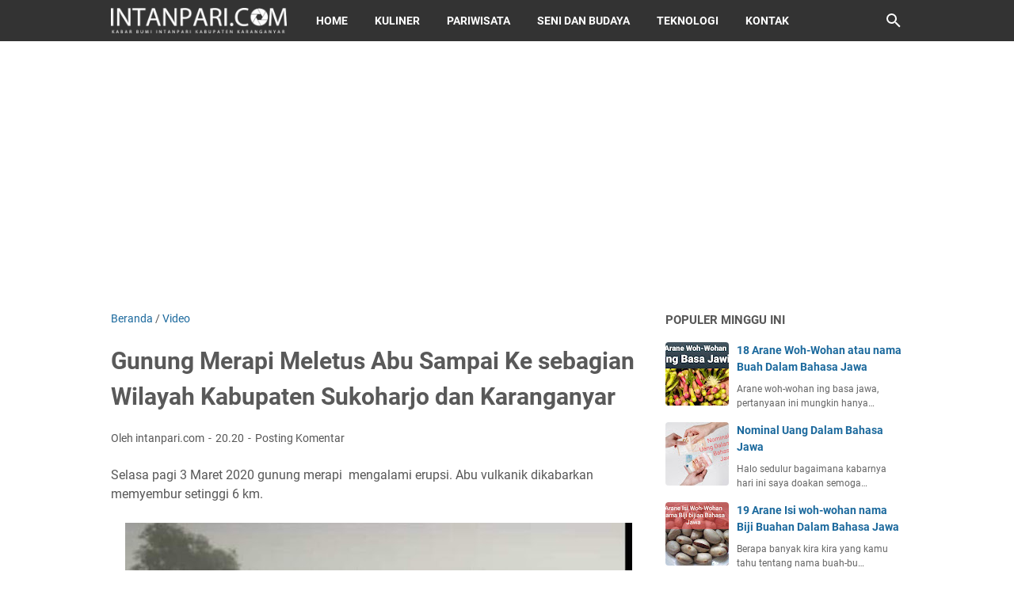

--- FILE ---
content_type: text/html; charset=utf-8
request_url: https://www.google.com/recaptcha/api2/aframe
body_size: 267
content:
<!DOCTYPE HTML><html><head><meta http-equiv="content-type" content="text/html; charset=UTF-8"></head><body><script nonce="JDHitkLiNttCbxcGTRRXiA">/** Anti-fraud and anti-abuse applications only. See google.com/recaptcha */ try{var clients={'sodar':'https://pagead2.googlesyndication.com/pagead/sodar?'};window.addEventListener("message",function(a){try{if(a.source===window.parent){var b=JSON.parse(a.data);var c=clients[b['id']];if(c){var d=document.createElement('img');d.src=c+b['params']+'&rc='+(localStorage.getItem("rc::a")?sessionStorage.getItem("rc::b"):"");window.document.body.appendChild(d);sessionStorage.setItem("rc::e",parseInt(sessionStorage.getItem("rc::e")||0)+1);localStorage.setItem("rc::h",'1763945575452');}}}catch(b){}});window.parent.postMessage("_grecaptcha_ready", "*");}catch(b){}</script></body></html>

--- FILE ---
content_type: text/javascript; charset=UTF-8
request_url: https://www.intanpari.com/feeds/posts/summary/-/Video?alt=json-in-script&callback=bacaJuga&max-results=5
body_size: 4453
content:
// API callback
bacaJuga({"version":"1.0","encoding":"UTF-8","feed":{"xmlns":"http://www.w3.org/2005/Atom","xmlns$openSearch":"http://a9.com/-/spec/opensearchrss/1.0/","xmlns$blogger":"http://schemas.google.com/blogger/2008","xmlns$georss":"http://www.georss.org/georss","xmlns$gd":"http://schemas.google.com/g/2005","xmlns$thr":"http://purl.org/syndication/thread/1.0","id":{"$t":"tag:blogger.com,1999:blog-216821023045500372"},"updated":{"$t":"2025-11-23T20:09:57.543+07:00"},"category":[{"term":"Tahukah Kamu"},{"term":"Basa jawa"},{"term":"Kuliner"},{"term":"Bahasa Jawa"},{"term":"Music"},{"term":"Seni dan Budaya"},{"term":"TIps Karir"},{"term":"Tempat Wisata"},{"term":"Kesehatan"},{"term":"Love"},{"term":"Lowongan Kerja"},{"term":"Terbaru"},{"term":"Ragam"},{"term":"Teknologi"},{"term":"Tips"},{"term":"Karanganyar"},{"term":"Tembang jawa"},{"term":"Traveling"},{"term":"Sport"},{"term":"UMKM"},{"term":"Kesenian"},{"term":"Pendidikan"},{"term":"Peristiwa"},{"term":"Gaya Hidup"},{"term":"blogger"},{"term":"Furniture"},{"term":"Lifestyle"},{"term":"Wanita"},{"term":"Seni dan Budaya Indonesia"},{"term":"mocopat"},{"term":"Business"},{"term":"Tetuwuhan"},{"term":"Video"},{"term":"Cooking Class"},{"term":"Kajian Ramadhan 1441 H"},{"term":"Berita"},{"term":"Otomotif"},{"term":"Pariwisata"},{"term":"Pictures"},{"term":"Ramadhan"},{"term":"Kuliner Pagi"},{"term":"Pengetahuan"},{"term":"Tembang dolanan"},{"term":"Beasiswa"},{"term":"Idul Fitri 1441H"},{"term":"Inspirasi"},{"term":"Karnaval"},{"term":"News"},{"term":"Relationship"},{"term":"Sepakbola Indonesia"},{"term":"Serba-Serbi"},{"term":"Unik"},{"term":"Arti Kata"},{"term":"Asuransi"},{"term":"Bahas Jawa"},{"term":"Cinta dan Keluarga"},{"term":"Formula 1"},{"term":"On The Street"},{"term":"Opini"},{"term":"Rio Haryanto"},{"term":"Sejarah"},{"term":"Smartphone"},{"term":"artikel"},{"term":"event"},{"term":"liputan"},{"term":"wayang Purwo"},{"term":"Bahasa Sunda"},{"term":"Berita Lainya"},{"term":"Binatang"},{"term":"Cerita Timnas"},{"term":"Ekonomi"},{"term":"Fashion"},{"term":"Festival"},{"term":"Film"},{"term":"Fotografi"},{"term":"Furniture Idea"},{"term":"Info Sragen"},{"term":"Jawa Tengah"},{"term":"Konser 2023"},{"term":"Kucing"},{"term":"MP3"},{"term":"Moms \u0026 Family"},{"term":"Movie"},{"term":"Pepindhan"},{"term":"Review dan Harga Makanan"},{"term":"RppMerdeka"},{"term":"Sosial media"},{"term":"Sragen"},{"term":"TeknologiAI"},{"term":"Timnas U19"},{"term":"bisnis"},{"term":"slider"},{"term":"timnas Indonesia"},{"term":"#lokerkaranganyar"},{"term":"1 Syawal 1440 H"},{"term":"2021"},{"term":"90an"},{"term":"Agenda"},{"term":"Aksara jawa"},{"term":"Anak Karanganyar"},{"term":"Asmaradhana"},{"term":"BBM"},{"term":"Badminton"},{"term":"Bahan Plastik"},{"term":"Bahasa Indonesia"},{"term":"Basa"},{"term":"Cafe"},{"term":"Denny Caknan"},{"term":"Dhandhanggula"},{"term":"Donwload Gambar"},{"term":"Durma"},{"term":"Foto kuliner"},{"term":"Game"},{"term":"Gunung Lawu"},{"term":"HUT Kabupaten Karanganyar Ke 100"},{"term":"HUT RI 78"},{"term":"Hobi"},{"term":"Human Interest"},{"term":"Info Rumah"},{"term":"Interior"},{"term":"Islami"},{"term":"Jawa Barat"},{"term":"Kecelakaan"},{"term":"Kelulusan"},{"term":"Kemuning"},{"term":"Klaten"},{"term":"Kota Intanpari"},{"term":"Kuliner Jawa"},{"term":"Laptop"},{"term":"Lomba Desain"},{"term":"Maskumambang"},{"term":"MediaSosial"},{"term":"Mie Ayam"},{"term":"Mobil"},{"term":"Mom's Family"},{"term":"Music Tradisional"},{"term":"Nama Bayi"},{"term":"Pameran"},{"term":"Pasar Tradisional"},{"term":"Paskibraka Karanganyar"},{"term":"Peluang Usaha"},{"term":"Pemilu"},{"term":"Penjual Es Teh"},{"term":"Politik"},{"term":"Profile"},{"term":"Properti"},{"term":"Puasa Syawal"},{"term":"Puisi"},{"term":"Resep Bunda Irin"},{"term":"Ringtone Lucu"},{"term":"Rio2016"},{"term":"Rumus Matematika"},{"term":"Satpam"},{"term":"Seni danse Budaya"},{"term":"Sensus Penduduk"},{"term":"Sepak Bola Indonesia"},{"term":"Sepakbola Karanganyar"},{"term":"Soal Basa Jawa Kelas 4"},{"term":"Sukoharjo"},{"term":"Tahuk"},{"term":"Tahukan Kamu"},{"term":"Tahun baru"},{"term":"Tasikmadu"},{"term":"Telaga Madirda"},{"term":"Tempat"},{"term":"Tempat Nongkrong"},{"term":"Toko"},{"term":"Toko Bunga"},{"term":"Trending Topik"},{"term":"Tulisan"},{"term":"UMK"},{"term":"Upacara 17an Kabupaten Karanganyar"},{"term":"Viral"},{"term":"Wayang Kulit"},{"term":"Yogyakarta"},{"term":"Youtube"},{"term":"hunting Foto"},{"term":"international"},{"term":"kinanthi"},{"term":"megatruh"},{"term":"mijil"},{"term":"nyetreet"}],"title":{"type":"text","$t":"Intanpari.com"},"subtitle":{"type":"html","$t":"Media online yang menyajikan konten inspiratif dari seni dan budaya jawa, tembang jawa, mocopat, Pendidikan,kuliner, wisata , teknologi dan Umkm untuk semua kalangan  "},"link":[{"rel":"http://schemas.google.com/g/2005#feed","type":"application/atom+xml","href":"https:\/\/www.intanpari.com\/feeds\/posts\/summary"},{"rel":"self","type":"application/atom+xml","href":"https:\/\/www.blogger.com\/feeds\/216821023045500372\/posts\/summary\/-\/Video?alt=json-in-script\u0026max-results=5"},{"rel":"alternate","type":"text/html","href":"https:\/\/www.intanpari.com\/search\/label\/Video"},{"rel":"hub","href":"http://pubsubhubbub.appspot.com/"},{"rel":"next","type":"application/atom+xml","href":"https:\/\/www.blogger.com\/feeds\/216821023045500372\/posts\/summary\/-\/Video\/-\/Video?alt=json-in-script\u0026start-index=6\u0026max-results=5"}],"author":[{"name":{"$t":"Unknown"},"email":{"$t":"noreply@blogger.com"},"gd$image":{"rel":"http://schemas.google.com/g/2005#thumbnail","width":"16","height":"16","src":"https:\/\/img1.blogblog.com\/img\/b16-rounded.gif"}}],"generator":{"version":"7.00","uri":"http://www.blogger.com","$t":"Blogger"},"openSearch$totalResults":{"$t":"8"},"openSearch$startIndex":{"$t":"1"},"openSearch$itemsPerPage":{"$t":"5"},"entry":[{"id":{"$t":"tag:blogger.com,1999:blog-216821023045500372.post-2680827918915494835"},"published":{"$t":"2020-03-03T20:20:00.001+07:00"},"updated":{"$t":"2020-03-03T20:21:18.479+07:00"},"category":[{"scheme":"http://www.blogger.com/atom/ns#","term":"Video"}],"title":{"type":"text","$t":"Gunung Merapi Meletus Abu Sampai Ke sebagian Wilayah Kabupaten Sukoharjo dan Karanganyar"},"summary":{"type":"text","$t":"Selasa pagi 3 Maret 2020 gunung merapi\u0026nbsp; mengalami erupsi. Abu vulkanik dikabarkan memyembur setinggi 6 km.\n\n\n\n\nBukan hanya media-media di Indonesia saja yang memberitakan erupsi gunung merapi, sejumlah media asing pun juga ikit memberitakan erupsi gunung merapi.\n\nDitengah sulitnya mencari masker atau membelinya masyarakat di sekitar dampak erupsi gununh merapi seperti di sekitar kabupaten "},"link":[{"rel":"replies","type":"application/atom+xml","href":"https:\/\/www.intanpari.com\/feeds\/2680827918915494835\/comments\/default","title":"Posting Komentar"},{"rel":"replies","type":"text/html","href":"https:\/\/www.intanpari.com\/2020\/03\/gunung-merapi-meletus-abu-sampai-je.html#comment-form","title":"0 Komentar"},{"rel":"edit","type":"application/atom+xml","href":"https:\/\/www.blogger.com\/feeds\/216821023045500372\/posts\/default\/2680827918915494835"},{"rel":"self","type":"application/atom+xml","href":"https:\/\/www.blogger.com\/feeds\/216821023045500372\/posts\/default\/2680827918915494835"},{"rel":"alternate","type":"text/html","href":"https:\/\/www.intanpari.com\/2020\/03\/gunung-merapi-meletus-abu-sampai-je.html","title":"Gunung Merapi Meletus Abu Sampai Ke sebagian Wilayah Kabupaten Sukoharjo dan Karanganyar"}],"author":[{"name":{"$t":"Unknown"},"email":{"$t":"noreply@blogger.com"},"gd$image":{"rel":"http://schemas.google.com/g/2005#thumbnail","width":"16","height":"16","src":"https:\/\/img1.blogblog.com\/img\/b16-rounded.gif"}}],"media$thumbnail":{"xmlns$media":"http://search.yahoo.com/mrss/","url":"https:\/\/blogger.googleusercontent.com\/img\/b\/R29vZ2xl\/AVvXsEiWEnBs1FwX1RbkFlAvzsPaphbS3WfC3LNz5hi4MGGLiehW0H5LApoiG-5h8K_E7FEbdPwh1osp4WgYEJcx4UZjGiSah3rvpl5J1voCiRW3oI7iNNmxBoiKH-rY5CxpJDXY_09DVj5K95oV\/s72-c\/20200303_201758.jpg","height":"72","width":"72"},"thr$total":{"$t":"0"}},{"id":{"$t":"tag:blogger.com,1999:blog-216821023045500372.post-1398880199735666639"},"published":{"$t":"2020-03-01T18:43:00.003+07:00"},"updated":{"$t":"2020-03-01T18:43:33.161+07:00"},"category":[{"scheme":"http://www.blogger.com/atom/ns#","term":"Video"}],"title":{"type":"text","$t":"Pemilik Kaget Ada Ular Didalam body motor maticnya"},"summary":{"type":"text","$t":"Video viral beberapa hari terakhir ini banysk ditemukan ular yang masuk jedalam rumah, sekolah dibawah karpet masjid dll sebagainya.\n\nHal ini membuat banyak oramg harus benar- benar waspada dengan fenomena munculnya banyak ular.\n\n\n\n\nSaya sendiri sempat melihat demgan mata kepala saya sendiri sepeda motor teman daya yang dua hari duprkiran menjadi sarang motor dan keluar ular di sela sela lampu "},"link":[{"rel":"replies","type":"application/atom+xml","href":"https:\/\/www.intanpari.com\/feeds\/1398880199735666639\/comments\/default","title":"Posting Komentar"},{"rel":"replies","type":"text/html","href":"https:\/\/www.intanpari.com\/2020\/03\/pemilik-kaget-ada-ular-didalam-body.html#comment-form","title":"0 Komentar"},{"rel":"edit","type":"application/atom+xml","href":"https:\/\/www.blogger.com\/feeds\/216821023045500372\/posts\/default\/1398880199735666639"},{"rel":"self","type":"application/atom+xml","href":"https:\/\/www.blogger.com\/feeds\/216821023045500372\/posts\/default\/1398880199735666639"},{"rel":"alternate","type":"text/html","href":"https:\/\/www.intanpari.com\/2020\/03\/pemilik-kaget-ada-ular-didalam-body.html","title":"Pemilik Kaget Ada Ular Didalam body motor maticnya"}],"author":[{"name":{"$t":"Unknown"},"email":{"$t":"noreply@blogger.com"},"gd$image":{"rel":"http://schemas.google.com/g/2005#thumbnail","width":"16","height":"16","src":"https:\/\/img1.blogblog.com\/img\/b16-rounded.gif"}}],"media$thumbnail":{"xmlns$media":"http://search.yahoo.com/mrss/","url":"https:\/\/blogger.googleusercontent.com\/img\/b\/R29vZ2xl\/AVvXsEjwB7geDz8FUNxbfdnmWbBMcBtuvajyFG-HKcpvlJj2H2kqUvUAPhOaYND-q2t9QTu9hB6wv_zFYAYnETeu8em6SdTJn-BoShTGUkuydFiwEe0_N3IeCThzA8IeQQBz7Venx9kdUK8sGZK1\/s72-c\/20200301_184159.jpg","height":"72","width":"72"},"thr$total":{"$t":"0"}},{"id":{"$t":"tag:blogger.com,1999:blog-216821023045500372.post-7201531173067999705"},"published":{"$t":"2019-12-22T19:27:00.000+07:00"},"updated":{"$t":"2019-12-22T19:27:14.721+07:00"},"category":[{"scheme":"http://www.blogger.com/atom/ns#","term":"Video"}],"title":{"type":"text","$t":"Bagaimana Jadinya Kalau TNI  Lagi Latihan, Tanpa Sengaja Lewat Depan Rumah Orang Punya Hajat"},"summary":{"type":"text","$t":"Selalu bangga karena kita mempunyai\u0026nbsp; Angkatan Bersenjata yang disegani banyak negara didunia karena Indonesia termasuk negara yang mempunyai kekuatan terbaik di dunia.\n\n\n\nRakyat Indonesia selalu bangga sekali mengapresiasi TNI sebagai benteng pertahanan Indonesia. Seperti slogan TNI melekat di hati rakyat yang tergambar dalam video ini.\n\n\n\n\nKejadian terjadi saat tni latihan, tanpa sengaja "},"link":[{"rel":"replies","type":"application/atom+xml","href":"https:\/\/www.intanpari.com\/feeds\/7201531173067999705\/comments\/default","title":"Posting Komentar"},{"rel":"replies","type":"text/html","href":"https:\/\/www.intanpari.com\/2019\/12\/bagaimana-jadinya-kalau-tni-lagi.html#comment-form","title":"0 Komentar"},{"rel":"edit","type":"application/atom+xml","href":"https:\/\/www.blogger.com\/feeds\/216821023045500372\/posts\/default\/7201531173067999705"},{"rel":"self","type":"application/atom+xml","href":"https:\/\/www.blogger.com\/feeds\/216821023045500372\/posts\/default\/7201531173067999705"},{"rel":"alternate","type":"text/html","href":"https:\/\/www.intanpari.com\/2019\/12\/bagaimana-jadinya-kalau-tni-lagi.html","title":"Bagaimana Jadinya Kalau TNI  Lagi Latihan, Tanpa Sengaja Lewat Depan Rumah Orang Punya Hajat"}],"author":[{"name":{"$t":"Unknown"},"email":{"$t":"noreply@blogger.com"},"gd$image":{"rel":"http://schemas.google.com/g/2005#thumbnail","width":"16","height":"16","src":"https:\/\/img1.blogblog.com\/img\/b16-rounded.gif"}}],"media$thumbnail":{"xmlns$media":"http://search.yahoo.com/mrss/","url":"https:\/\/blogger.googleusercontent.com\/img\/b\/R29vZ2xl\/AVvXsEikSffPEFMov7QHNU3sZzaiGfNdpLoLVKgIgi3b_LgAlcVwWNdUL_NhwmfpR2LC59KTDWGy6uSRdKLSHJQSXlYS0vNmlL-EHejhI9vN38jj8lZlT9Iu2ljMiFqMgJhW9rSEG_su1wOmzfKx\/s72-c\/Screenshot_2019-12-22-19-24-22.jpg","height":"72","width":"72"},"thr$total":{"$t":"0"}},{"id":{"$t":"tag:blogger.com,1999:blog-216821023045500372.post-577941077544314376"},"published":{"$t":"2019-12-04T20:19:00.002+07:00"},"updated":{"$t":"2019-12-04T20:19:47.007+07:00"},"category":[{"scheme":"http://www.blogger.com/atom/ns#","term":"Peristiwa"},{"scheme":"http://www.blogger.com/atom/ns#","term":"Video"}],"title":{"type":"text","$t":"Ngeri Detik Detik Angin Badai Di Taman Pancasila Kabupaten Karanganyar"},"summary":{"type":"text","$t":"Rabu 4 Desember 2019 menjelang sore hujan disertai angin besar terjadi di sekitar kabupaten Karanganyar kota dan di sekitar Kecamatan Jaten Kabupaten Karanganyar.\n\n\n\n\nDampak dari angin besar ini terekam dalam video yang beredar di media sosial , beberapa pohon tumbang warung warung makan dan tempat jualan di sekitar taman pancasila Karanganyar tercecer. Dan tenda tenda pun sampai terbalik. Bahkan"},"link":[{"rel":"replies","type":"application/atom+xml","href":"https:\/\/www.intanpari.com\/feeds\/577941077544314376\/comments\/default","title":"Posting Komentar"},{"rel":"replies","type":"text/html","href":"https:\/\/www.intanpari.com\/2019\/12\/ngeri-detik-detik-angin-badai-di-taman.html#comment-form","title":"0 Komentar"},{"rel":"edit","type":"application/atom+xml","href":"https:\/\/www.blogger.com\/feeds\/216821023045500372\/posts\/default\/577941077544314376"},{"rel":"self","type":"application/atom+xml","href":"https:\/\/www.blogger.com\/feeds\/216821023045500372\/posts\/default\/577941077544314376"},{"rel":"alternate","type":"text/html","href":"https:\/\/www.intanpari.com\/2019\/12\/ngeri-detik-detik-angin-badai-di-taman.html","title":"Ngeri Detik Detik Angin Badai Di Taman Pancasila Kabupaten Karanganyar"}],"author":[{"name":{"$t":"Unknown"},"email":{"$t":"noreply@blogger.com"},"gd$image":{"rel":"http://schemas.google.com/g/2005#thumbnail","width":"16","height":"16","src":"https:\/\/img1.blogblog.com\/img\/b16-rounded.gif"}}],"media$thumbnail":{"xmlns$media":"http://search.yahoo.com/mrss/","url":"https:\/\/blogger.googleusercontent.com\/img\/b\/R29vZ2xl\/AVvXsEh21IrbffLxj8IroSjE4oDQmTdOBGx_L2YcmTp_h8qc0o_jDhT82PNyHtGE53GW8obkE5aQi5vU-1d5g9s40tjUyxNMnoZ_Pu5dtV_9CmBYQQOwLLka9eoM7R_oow77rAgwEWPh51dtKAMO\/s72-c\/Screenshot_2019-12-04-20-07-09_1.jpg","height":"72","width":"72"},"thr$total":{"$t":"0"}},{"id":{"$t":"tag:blogger.com,1999:blog-216821023045500372.post-647827915909249769"},"published":{"$t":"2019-12-03T21:28:00.006+07:00"},"updated":{"$t":"2019-12-03T21:28:37.688+07:00"},"category":[{"scheme":"http://www.blogger.com/atom/ns#","term":"Video"}],"title":{"type":"text","$t":"Kepergok Buang Tinja di Sawah Pembuang Hampir di Kelewang Pemilik Sawah"},"summary":{"type":"text","$t":"Kejadian yang viral beberapa hari ini di sekitar Solo Raya salah satunya adalah beredar video seorang petani di Baki Kabupaten Sukoharjo marah marah terhadap pengendara mobil pick up di pinggir sawah di daerah Balai Padi Baki Sukoharjo dengan membawa arit\/kelewang ditangan\n\n\n\n\nUsut punya usut ternyata sang petani geram dengan kelakuan para pengendara mobil yang membawa isi saptic tank ini. "},"link":[{"rel":"replies","type":"application/atom+xml","href":"https:\/\/www.intanpari.com\/feeds\/647827915909249769\/comments\/default","title":"Posting Komentar"},{"rel":"replies","type":"text/html","href":"https:\/\/www.intanpari.com\/2019\/12\/kepergok-buang-tinja-di-sawah-pembuang.html#comment-form","title":"0 Komentar"},{"rel":"edit","type":"application/atom+xml","href":"https:\/\/www.blogger.com\/feeds\/216821023045500372\/posts\/default\/647827915909249769"},{"rel":"self","type":"application/atom+xml","href":"https:\/\/www.blogger.com\/feeds\/216821023045500372\/posts\/default\/647827915909249769"},{"rel":"alternate","type":"text/html","href":"https:\/\/www.intanpari.com\/2019\/12\/kepergok-buang-tinja-di-sawah-pembuang.html","title":"Kepergok Buang Tinja di Sawah Pembuang Hampir di Kelewang Pemilik Sawah"}],"author":[{"name":{"$t":"Unknown"},"email":{"$t":"noreply@blogger.com"},"gd$image":{"rel":"http://schemas.google.com/g/2005#thumbnail","width":"16","height":"16","src":"https:\/\/img1.blogblog.com\/img\/b16-rounded.gif"}}],"media$thumbnail":{"xmlns$media":"http://search.yahoo.com/mrss/","url":"https:\/\/blogger.googleusercontent.com\/img\/b\/R29vZ2xl\/AVvXsEiy-7pHFc6DufyEWqOntIdEiCi7yeE8Rj-QmPdm8BaSUGrmpc-rrJ0Z9JY0KY-Rbr9uocTHdltgyjBRn7aFGTxKzMXI_CZ2AGzUR9oK-7wfuAh7w6BK1OF8PGt3OXukxtLt67_XvmRsGHwr\/s72-c\/Screenshot_2019-12-03-21-17-52_1.jpg","height":"72","width":"72"},"thr$total":{"$t":"0"}}]}});

--- FILE ---
content_type: text/javascript; charset=UTF-8
request_url: https://www.intanpari.com/feeds/posts/summary/?max-results=10&alt=json-in-script&callback=artikelterbaru
body_size: 6807
content:
// API callback
artikelterbaru({"version":"1.0","encoding":"UTF-8","feed":{"xmlns":"http://www.w3.org/2005/Atom","xmlns$openSearch":"http://a9.com/-/spec/opensearchrss/1.0/","xmlns$blogger":"http://schemas.google.com/blogger/2008","xmlns$georss":"http://www.georss.org/georss","xmlns$gd":"http://schemas.google.com/g/2005","xmlns$thr":"http://purl.org/syndication/thread/1.0","id":{"$t":"tag:blogger.com,1999:blog-216821023045500372"},"updated":{"$t":"2025-11-23T20:09:57.543+07:00"},"category":[{"term":"Tahukah Kamu"},{"term":"Basa jawa"},{"term":"Kuliner"},{"term":"Bahasa Jawa"},{"term":"Music"},{"term":"Seni dan Budaya"},{"term":"TIps Karir"},{"term":"Tempat Wisata"},{"term":"Kesehatan"},{"term":"Love"},{"term":"Lowongan Kerja"},{"term":"Terbaru"},{"term":"Ragam"},{"term":"Teknologi"},{"term":"Tips"},{"term":"Karanganyar"},{"term":"Tembang jawa"},{"term":"Traveling"},{"term":"Sport"},{"term":"UMKM"},{"term":"Kesenian"},{"term":"Pendidikan"},{"term":"Peristiwa"},{"term":"Gaya Hidup"},{"term":"blogger"},{"term":"Furniture"},{"term":"Lifestyle"},{"term":"Wanita"},{"term":"Seni dan Budaya Indonesia"},{"term":"mocopat"},{"term":"Business"},{"term":"Tetuwuhan"},{"term":"Video"},{"term":"Cooking Class"},{"term":"Kajian Ramadhan 1441 H"},{"term":"Berita"},{"term":"Otomotif"},{"term":"Pariwisata"},{"term":"Pictures"},{"term":"Ramadhan"},{"term":"Kuliner Pagi"},{"term":"Pengetahuan"},{"term":"Tembang dolanan"},{"term":"Beasiswa"},{"term":"Idul Fitri 1441H"},{"term":"Inspirasi"},{"term":"Karnaval"},{"term":"News"},{"term":"Relationship"},{"term":"Sepakbola Indonesia"},{"term":"Serba-Serbi"},{"term":"Unik"},{"term":"Arti Kata"},{"term":"Asuransi"},{"term":"Bahas Jawa"},{"term":"Cinta dan Keluarga"},{"term":"Formula 1"},{"term":"On The Street"},{"term":"Opini"},{"term":"Rio Haryanto"},{"term":"Sejarah"},{"term":"Smartphone"},{"term":"artikel"},{"term":"event"},{"term":"liputan"},{"term":"wayang Purwo"},{"term":"Bahasa Sunda"},{"term":"Berita Lainya"},{"term":"Binatang"},{"term":"Cerita Timnas"},{"term":"Ekonomi"},{"term":"Fashion"},{"term":"Festival"},{"term":"Film"},{"term":"Fotografi"},{"term":"Furniture Idea"},{"term":"Info Sragen"},{"term":"Jawa Tengah"},{"term":"Konser 2023"},{"term":"Kucing"},{"term":"MP3"},{"term":"Moms \u0026 Family"},{"term":"Movie"},{"term":"Pepindhan"},{"term":"Review dan Harga Makanan"},{"term":"RppMerdeka"},{"term":"Sosial media"},{"term":"Sragen"},{"term":"TeknologiAI"},{"term":"Timnas U19"},{"term":"bisnis"},{"term":"slider"},{"term":"timnas Indonesia"},{"term":"#lokerkaranganyar"},{"term":"1 Syawal 1440 H"},{"term":"2021"},{"term":"90an"},{"term":"Agenda"},{"term":"Aksara jawa"},{"term":"Anak Karanganyar"},{"term":"Asmaradhana"},{"term":"BBM"},{"term":"Badminton"},{"term":"Bahan Plastik"},{"term":"Bahasa Indonesia"},{"term":"Basa"},{"term":"Cafe"},{"term":"Denny Caknan"},{"term":"Dhandhanggula"},{"term":"Donwload Gambar"},{"term":"Durma"},{"term":"Foto kuliner"},{"term":"Game"},{"term":"Gunung Lawu"},{"term":"HUT Kabupaten Karanganyar Ke 100"},{"term":"HUT RI 78"},{"term":"Hobi"},{"term":"Human Interest"},{"term":"Info Rumah"},{"term":"Interior"},{"term":"Islami"},{"term":"Jawa Barat"},{"term":"Kecelakaan"},{"term":"Kelulusan"},{"term":"Kemuning"},{"term":"Klaten"},{"term":"Kota Intanpari"},{"term":"Kuliner Jawa"},{"term":"Laptop"},{"term":"Lomba Desain"},{"term":"Maskumambang"},{"term":"MediaSosial"},{"term":"Mie Ayam"},{"term":"Mobil"},{"term":"Mom's Family"},{"term":"Music Tradisional"},{"term":"Nama Bayi"},{"term":"Pameran"},{"term":"Pasar Tradisional"},{"term":"Paskibraka Karanganyar"},{"term":"Peluang Usaha"},{"term":"Pemilu"},{"term":"Penjual Es Teh"},{"term":"Politik"},{"term":"Profile"},{"term":"Properti"},{"term":"Puasa Syawal"},{"term":"Puisi"},{"term":"Resep Bunda Irin"},{"term":"Ringtone Lucu"},{"term":"Rio2016"},{"term":"Rumus Matematika"},{"term":"Satpam"},{"term":"Seni danse Budaya"},{"term":"Sensus Penduduk"},{"term":"Sepak Bola Indonesia"},{"term":"Sepakbola Karanganyar"},{"term":"Soal Basa Jawa Kelas 4"},{"term":"Sukoharjo"},{"term":"Tahuk"},{"term":"Tahukan Kamu"},{"term":"Tahun baru"},{"term":"Tasikmadu"},{"term":"Telaga Madirda"},{"term":"Tempat"},{"term":"Tempat Nongkrong"},{"term":"Toko"},{"term":"Toko Bunga"},{"term":"Trending Topik"},{"term":"Tulisan"},{"term":"UMK"},{"term":"Upacara 17an Kabupaten Karanganyar"},{"term":"Viral"},{"term":"Wayang Kulit"},{"term":"Yogyakarta"},{"term":"Youtube"},{"term":"hunting Foto"},{"term":"international"},{"term":"kinanthi"},{"term":"megatruh"},{"term":"mijil"},{"term":"nyetreet"}],"title":{"type":"text","$t":"Intanpari.com"},"subtitle":{"type":"html","$t":"Media online yang menyajikan konten inspiratif dari seni dan budaya jawa, tembang jawa, mocopat, Pendidikan,kuliner, wisata , teknologi dan Umkm untuk semua kalangan  "},"link":[{"rel":"http://schemas.google.com/g/2005#feed","type":"application/atom+xml","href":"https:\/\/www.intanpari.com\/feeds\/posts\/summary"},{"rel":"self","type":"application/atom+xml","href":"https:\/\/www.blogger.com\/feeds\/216821023045500372\/posts\/summary?alt=json-in-script\u0026max-results=10"},{"rel":"alternate","type":"text/html","href":"https:\/\/www.intanpari.com\/"},{"rel":"hub","href":"http://pubsubhubbub.appspot.com/"},{"rel":"next","type":"application/atom+xml","href":"https:\/\/www.blogger.com\/feeds\/216821023045500372\/posts\/summary?alt=json-in-script\u0026start-index=11\u0026max-results=10"}],"author":[{"name":{"$t":"Unknown"},"email":{"$t":"noreply@blogger.com"},"gd$image":{"rel":"http://schemas.google.com/g/2005#thumbnail","width":"16","height":"16","src":"https:\/\/img1.blogblog.com\/img\/b16-rounded.gif"}}],"generator":{"version":"7.00","uri":"http://www.blogger.com","$t":"Blogger"},"openSearch$totalResults":{"$t":"935"},"openSearch$startIndex":{"$t":"1"},"openSearch$itemsPerPage":{"$t":"10"},"entry":[{"id":{"$t":"tag:blogger.com,1999:blog-216821023045500372.post-1516620188326090768"},"published":{"$t":"2025-11-23T20:09:00.001+07:00"},"updated":{"$t":"2025-11-23T20:09:57.265+07:00"},"category":[{"scheme":"http://www.blogger.com/atom/ns#","term":"Lowongan Kerja"}],"title":{"type":"text","$t":"lowongan Kabid Produksi di PT Sakti Pangan Perkasa di Jaten Kabupaten Karanganyar "},"summary":{"type":"text","$t":"\n\n  PT Sakti Pangan Perkasa, perusahaan manufaktur pangan yang berlokasi di Jaten, Karanganyar, membuka kesempatan bagi profesional berpengalaman untuk bergabung sebagai Kepala Bidang Produksi (Kabid Produksi). Posisi ini memiliki peran penting dalam memastikan proses produksi berjalan efektif, efisien, dan memenuhi standar kualitas perusahaan.\n\n  Kualifikasi Kandidat\n  \n    Laki-laki\n    Usia 24"},"link":[{"rel":"replies","type":"application/atom+xml","href":"https:\/\/www.intanpari.com\/feeds\/1516620188326090768\/comments\/default","title":"Posting Komentar"},{"rel":"replies","type":"text/html","href":"https:\/\/www.intanpari.com\/2025\/11\/lowongan-kabid-produksi-di-pt-sakti.html#comment-form","title":"0 Komentar"},{"rel":"edit","type":"application/atom+xml","href":"https:\/\/www.blogger.com\/feeds\/216821023045500372\/posts\/default\/1516620188326090768"},{"rel":"self","type":"application/atom+xml","href":"https:\/\/www.blogger.com\/feeds\/216821023045500372\/posts\/default\/1516620188326090768"},{"rel":"alternate","type":"text/html","href":"https:\/\/www.intanpari.com\/2025\/11\/lowongan-kabid-produksi-di-pt-sakti.html","title":"lowongan Kabid Produksi di PT Sakti Pangan Perkasa di Jaten Kabupaten Karanganyar "}],"author":[{"name":{"$t":"Unknown"},"email":{"$t":"noreply@blogger.com"},"gd$image":{"rel":"http://schemas.google.com/g/2005#thumbnail","width":"16","height":"16","src":"https:\/\/img1.blogblog.com\/img\/b16-rounded.gif"}}],"media$thumbnail":{"xmlns$media":"http://search.yahoo.com/mrss/","url":"https:\/\/blogger.googleusercontent.com\/img\/b\/R29vZ2xl\/AVvXsEhyp-Jgiz0XFPijKWCRNT6raH37dO1-kFLUtQe7fe5e-5St8ajHOeHWMuX1HWKyooYNsL9FUzuFZolWxwDd8bY2rt3_tmVylqqr0IjICsHDNtFel_A45_f5RdIzfQ7BmYOXh3x_TzBhV_-uIu50n1oW08UtvfnPiD1tfF1ED-Binv_zqOQr_HIXHmVQmn3x\/s72-c\/sakti%20pangan%20perkasa.JPG","height":"72","width":"72"},"thr$total":{"$t":"0"}},{"id":{"$t":"tag:blogger.com,1999:blog-216821023045500372.post-8026388976303314590"},"published":{"$t":"2025-11-23T20:01:00.000+07:00"},"updated":{"$t":"2025-11-23T20:01:04.106+07:00"},"category":[{"scheme":"http://www.blogger.com/atom/ns#","term":"Lowongan Kerja"}],"title":{"type":"text","$t":"Lowongan Kerja Grandis Group - Colomadu, Karanganyar"},"summary":{"type":"text","$t":"\u003C!-- Lowongan Kerja Grandis Group - Colomadu, Karanganyar --\u003E\n\n  Grandis Group di Colomadu, Kabupaten Karanganyar membuka beberapa posisi untuk bergabung bersama tim yang dinamis dan ramah anak muda. Jika Anda mencari lingkungan kerja yang mendukung pengembangan kemampuan di bidang F\u0026B, retail, dan kreativitas, cek informasi lengkap lowongan berikut — mungkin salah satunya cocok untuk Anda.\n\n  "},"link":[{"rel":"replies","type":"application/atom+xml","href":"https:\/\/www.intanpari.com\/feeds\/8026388976303314590\/comments\/default","title":"Posting Komentar"},{"rel":"replies","type":"text/html","href":"https:\/\/www.intanpari.com\/2025\/11\/lowongan-kerja-grandis-group-colomadu.html#comment-form","title":"0 Komentar"},{"rel":"edit","type":"application/atom+xml","href":"https:\/\/www.blogger.com\/feeds\/216821023045500372\/posts\/default\/8026388976303314590"},{"rel":"self","type":"application/atom+xml","href":"https:\/\/www.blogger.com\/feeds\/216821023045500372\/posts\/default\/8026388976303314590"},{"rel":"alternate","type":"text/html","href":"https:\/\/www.intanpari.com\/2025\/11\/lowongan-kerja-grandis-group-colomadu.html","title":"Lowongan Kerja Grandis Group - Colomadu, Karanganyar"}],"author":[{"name":{"$t":"Unknown"},"email":{"$t":"noreply@blogger.com"},"gd$image":{"rel":"http://schemas.google.com/g/2005#thumbnail","width":"16","height":"16","src":"https:\/\/img1.blogblog.com\/img\/b16-rounded.gif"}}],"media$thumbnail":{"xmlns$media":"http://search.yahoo.com/mrss/","url":"https:\/\/blogger.googleusercontent.com\/img\/b\/R29vZ2xl\/AVvXsEjkXeou7y2ydL3IunBVANraYszvYiWHNAFfh894PatrRYiaIqvuQLZMwpY78MeowySxPxMJj4DOhM_UE1RYg6b5HSQNNYOZ-JUEWwPnqk84avgU9S5MGVca3OQYSJRkRxmhTrlQflRNpK8F4Obb18li972kfT_Cl-HcSRsPImEiuvXbB4hvB1jw7urBEEzG\/s72-c\/teakyara%20grandis.JPG","height":"72","width":"72"},"thr$total":{"$t":"0"}},{"id":{"$t":"tag:blogger.com,1999:blog-216821023045500372.post-820051362737458561"},"published":{"$t":"2025-11-23T19:30:00.000+07:00"},"updated":{"$t":"2025-11-23T19:30:00.120+07:00"},"category":[{"scheme":"http://www.blogger.com/atom/ns#","term":"Pariwisata"}],"title":{"type":"text","$t":"10 Tempat Wisata Favorit di Karanganyar 2025 Paling Hits \u0026 Wajib Dikunjungi"},"summary":{"type":"text","$t":"\u003C!-- ARTIKEL BLOGSPOT: 10 Tempat Wisata Favorit di Karanganyar 2025 --\u003E\n\n\n10 Tempat Wisata Favorit di Karanganyar 2025\n\n\nKaranganyar terus berkembang menjadi salah satu destinasi wisata paling diminati di Jawa Tengah. Keindahan alam pegunungan, udara sejuk, serta ragam wisata keluarga menjadikan daerah ini selalu ramai oleh wisatawan lokal maupun mancanegara. Pada tahun 2025, berbagai objek "},"link":[{"rel":"replies","type":"application/atom+xml","href":"https:\/\/www.intanpari.com\/feeds\/820051362737458561\/comments\/default","title":"Posting Komentar"},{"rel":"replies","type":"text/html","href":"https:\/\/www.intanpari.com\/2025\/11\/10-tempat-wisata-favorit-di-karanganyar.html#comment-form","title":"0 Komentar"},{"rel":"edit","type":"application/atom+xml","href":"https:\/\/www.blogger.com\/feeds\/216821023045500372\/posts\/default\/820051362737458561"},{"rel":"self","type":"application/atom+xml","href":"https:\/\/www.blogger.com\/feeds\/216821023045500372\/posts\/default\/820051362737458561"},{"rel":"alternate","type":"text/html","href":"https:\/\/www.intanpari.com\/2025\/11\/10-tempat-wisata-favorit-di-karanganyar.html","title":"10 Tempat Wisata Favorit di Karanganyar 2025 Paling Hits \u0026 Wajib Dikunjungi"}],"author":[{"name":{"$t":"Unknown"},"email":{"$t":"noreply@blogger.com"},"gd$image":{"rel":"http://schemas.google.com/g/2005#thumbnail","width":"16","height":"16","src":"https:\/\/img1.blogblog.com\/img\/b16-rounded.gif"}}],"media$thumbnail":{"xmlns$media":"http://search.yahoo.com/mrss/","url":"https:\/\/blogger.googleusercontent.com\/img\/b\/R29vZ2xl\/AVvXsEi-uw9nuKxEd-p_0L9ZPs5r_wLzPsN3IY5sqPrseYEhtOjD2U7QiNKZ6ZbW-yzeXkNthDTMZlji-2jD0UlNbKUhDiX23ScQojlatiS8uAY0thhDgV9e5A2pqTyaF-QosJza9x1mgJ-oI1RqVIWIvkJva5u4TkOTeouqI-UTVpF0oDLdA1xsynsOTQswu4gk\/s72-c\/kebun%20teh.jpg","height":"72","width":"72"},"thr$total":{"$t":"0"}},{"id":{"$t":"tag:blogger.com,1999:blog-216821023045500372.post-8251622943867715149"},"published":{"$t":"2025-11-22T12:41:00.001+07:00"},"updated":{"$t":"2025-11-22T12:41:00.111+07:00"},"category":[{"scheme":"http://www.blogger.com/atom/ns#","term":"UMKM"}],"title":{"type":"text","$t":"Potensi Investasi Ekonomi Kreatif \u0026 UMKM Karanganyar: Kesempatan Emas bagi Investor Lokal dan Global"},"summary":{"type":"text","$t":"\n\nKaranganyar merupakan salah satu daerah dengan pertumbuhan ekonomi paling dinamis di Jawa Tengah. Berada pada jalur strategis Solo–Tawangmangu dan dekat dengan pusat industri Surakarta, wilayah ini memiliki kekuatan besar pada sektor ekonomi kreatif dan UMKM. Keberagaman komoditas, ketersediaan tenaga kerja terampil, serta dukungan pemerintah daerah menjadikan Karanganyar sebagai lokasi ideal "},"link":[{"rel":"replies","type":"application/atom+xml","href":"https:\/\/www.intanpari.com\/feeds\/8251622943867715149\/comments\/default","title":"Posting Komentar"},{"rel":"replies","type":"text/html","href":"https:\/\/www.intanpari.com\/2025\/11\/potensi-investasi-ekonomi-kreatif-umkm.html#comment-form","title":"0 Komentar"},{"rel":"edit","type":"application/atom+xml","href":"https:\/\/www.blogger.com\/feeds\/216821023045500372\/posts\/default\/8251622943867715149"},{"rel":"self","type":"application/atom+xml","href":"https:\/\/www.blogger.com\/feeds\/216821023045500372\/posts\/default\/8251622943867715149"},{"rel":"alternate","type":"text/html","href":"https:\/\/www.intanpari.com\/2025\/11\/potensi-investasi-ekonomi-kreatif-umkm.html","title":"Potensi Investasi Ekonomi Kreatif \u0026 UMKM Karanganyar: Kesempatan Emas bagi Investor Lokal dan Global"}],"author":[{"name":{"$t":"Unknown"},"email":{"$t":"noreply@blogger.com"},"gd$image":{"rel":"http://schemas.google.com/g/2005#thumbnail","width":"16","height":"16","src":"https:\/\/img1.blogblog.com\/img\/b16-rounded.gif"}}],"media$thumbnail":{"xmlns$media":"http://search.yahoo.com/mrss/","url":"https:\/\/blogger.googleusercontent.com\/img\/b\/R29vZ2xl\/AVvXsEgR4nPTqP5FEyrPDOjLWXkNQ0n1UYhnUtl9KpdpdRCFqga_NvXZRkj37ljziV2e-O3kwuJt05UpqW_wqYt34t3EEgKONV-wiCfBs2ThW8s2scpOeDeWFeo89KkvyU3A7nl7qEiujpBbuv4UTZDLssvRcMx2rqhkY4LgRQ7QrBFJv2UJSg6xUZbdvW6dYBMl\/s72-c\/Perajin%20kayu.jpg","height":"72","width":"72"},"thr$total":{"$t":"0"}},{"id":{"$t":"tag:blogger.com,1999:blog-216821023045500372.post-2049906097231261746"},"published":{"$t":"2025-11-21T12:30:00.003+07:00"},"updated":{"$t":"2025-11-21T12:30:38.842+07:00"},"category":[{"scheme":"http://www.blogger.com/atom/ns#","term":"Karanganyar"}],"title":{"type":"text","$t":"Update berita terbaru Karanganyar hari ini"},"summary":{"type":"text","$t":"\u003C!DOCTYPE html\u003E\n\n\n  \n  \n  Update Berita Terbaru Karanganyar\n  \n  \n\n  \u003C!-- JSON‑LD SEO Metadata --\u003E\n  {\n    \"@context\": \"https:\/\/schema.org\",\n    \"@type\": \"NewsArticle\",\n    \"headline\": \"Update Berita Terbaru Karanganyar Hari Ini\",\n    \"author\": {\"@type\": \"Organization\", \"name\": \"Redaksi Karanganyar News\"},\n    \"publisher\": {\n      \"@type\": \"Organization\",\n      \"name\": \"Portal Berita Karanganyar\""},"link":[{"rel":"replies","type":"application/atom+xml","href":"https:\/\/www.intanpari.com\/feeds\/2049906097231261746\/comments\/default","title":"Posting Komentar"},{"rel":"replies","type":"text/html","href":"https:\/\/www.intanpari.com\/2025\/11\/update-berita-terbaru-karanganyar-hari.html#comment-form","title":"0 Komentar"},{"rel":"edit","type":"application/atom+xml","href":"https:\/\/www.blogger.com\/feeds\/216821023045500372\/posts\/default\/2049906097231261746"},{"rel":"self","type":"application/atom+xml","href":"https:\/\/www.blogger.com\/feeds\/216821023045500372\/posts\/default\/2049906097231261746"},{"rel":"alternate","type":"text/html","href":"https:\/\/www.intanpari.com\/2025\/11\/update-berita-terbaru-karanganyar-hari.html","title":"Update berita terbaru Karanganyar hari ini"}],"author":[{"name":{"$t":"Unknown"},"email":{"$t":"noreply@blogger.com"},"gd$image":{"rel":"http://schemas.google.com/g/2005#thumbnail","width":"16","height":"16","src":"https:\/\/img1.blogblog.com\/img\/b16-rounded.gif"}}],"media$thumbnail":{"xmlns$media":"http://search.yahoo.com/mrss/","url":"https:\/\/blogger.googleusercontent.com\/img\/b\/R29vZ2xl\/AVvXsEjO8qdpsa7xAhk_JkUGdp3xcWVy_l5XzpEl9YVvga1R_7xhVzHdwFw2BEmcQ2b9M2a46bqjqRk4nIZekPp1hI1AfCXvQaT6owuyCRqRJUlilI1ZQewx9_iC7IuDurNk9Sg5sEKLlCZAySZgn4oFVIDMnr9__Otu_vq1q7rWBVKndP9INjUgchDai8lVaw9s\/s72-c\/Update%20berita%20terbaru%20Karanganyar%20hari%20ini.jpg","height":"72","width":"72"},"thr$total":{"$t":"0"}},{"id":{"$t":"tag:blogger.com,1999:blog-216821023045500372.post-8797692778865055346"},"published":{"$t":"2025-11-12T21:20:00.003+07:00"},"updated":{"$t":"2025-11-12T21:22:48.729+07:00"},"category":[{"scheme":"http://www.blogger.com/atom/ns#","term":"Teknologi"}],"title":{"type":"text","$t":"Cara Cek BSU BPJS Ketenagakerjaan Begini Caranya"},"summary":{"type":"text","$t":"\u003C!--Meta Deskripsi--\u003E\n\n\n\u003C!--Thumbnail--\u003E\n\n\n\n\n\n  Cara Cek BSU BPJS Ketenagakerjaan 2025 dan Syarat Penerimanya\n\n  BSU (Bantuan Subsidi Upah) kembali menjadi perhatian para pekerja di tahun 2025. Program ini merupakan bantuan dari pemerintah bagi pekerja dengan gaji tertentu yang terdaftar aktif di BPJS Ketenagakerjaan. Tujuan utama BSU adalah membantu daya beli masyarakat, terutama bagi karyawan "},"link":[{"rel":"replies","type":"application/atom+xml","href":"https:\/\/www.intanpari.com\/feeds\/8797692778865055346\/comments\/default","title":"Posting Komentar"},{"rel":"replies","type":"text/html","href":"https:\/\/www.intanpari.com\/2025\/11\/cara-cek-bsu-bpjs-ketenagakerjaan.html#comment-form","title":"0 Komentar"},{"rel":"edit","type":"application/atom+xml","href":"https:\/\/www.blogger.com\/feeds\/216821023045500372\/posts\/default\/8797692778865055346"},{"rel":"self","type":"application/atom+xml","href":"https:\/\/www.blogger.com\/feeds\/216821023045500372\/posts\/default\/8797692778865055346"},{"rel":"alternate","type":"text/html","href":"https:\/\/www.intanpari.com\/2025\/11\/cara-cek-bsu-bpjs-ketenagakerjaan.html","title":"Cara Cek BSU BPJS Ketenagakerjaan Begini Caranya"}],"author":[{"name":{"$t":"Unknown"},"email":{"$t":"noreply@blogger.com"},"gd$image":{"rel":"http://schemas.google.com/g/2005#thumbnail","width":"16","height":"16","src":"https:\/\/img1.blogblog.com\/img\/b16-rounded.gif"}}],"media$thumbnail":{"xmlns$media":"http://search.yahoo.com/mrss/","url":"https:\/\/blogger.googleusercontent.com\/img\/b\/R29vZ2xl\/AVvXsEiCf1Wwg5MPLPtiige0HTqWy0Ws8tqoHTPvyJFXL_lY7Ur8ANL8ic2nX9tZMvxeIA0HYH7cKZU1rvdqCsSDf1MqYr_YCmYAve_Bvx21_itArs4nJNqvxgkTMKldj8ghLRH-ugNnwWVlIELLszyK7vHPBUN8ohFO8zd9AMSmR8wJVEUaprbuamK_m5jEUdPL\/s72-w400-h266-c\/imabe%20cek%20bsu%20bpjs.png","height":"72","width":"72"},"thr$total":{"$t":"0"}},{"id":{"$t":"tag:blogger.com,1999:blog-216821023045500372.post-6568782527934369247"},"published":{"$t":"2025-11-12T21:07:00.000+07:00"},"updated":{"$t":"2025-11-12T21:07:02.490+07:00"},"category":[{"scheme":"http://www.blogger.com/atom/ns#","term":"Tahukah Kamu"}],"title":{"type":"text","$t":"Kumpulan Ucapan Selamat Hari Ayah"},"summary":{"type":"text","$t":"\u003C!--Judul Artikel--\u003E\n40 Ucapan Selamat Hari Ayah yang Menyentuh Hati dan Penuh Makna\n\n\u003C!--Meta Deskripsi SEO--\u003E\n\n\n\u003C!--Gambar Thumbnail (Ganti URL sesuai gambar di blog kamu)--\u003E\n\n\n\n\n\u003C!--Artikel--\u003E\n\n  40 Ucapan Selamat Hari Ayah yang Menyentuh Hati dan Penuh Makna\n\n  Selamat Hari Ayah Nasional! Setiap tanggal 12 November, Indonesia memperingati Hari Ayah untuk menghormati sosok yang penuh kasih, "},"link":[{"rel":"replies","type":"application/atom+xml","href":"https:\/\/www.intanpari.com\/feeds\/6568782527934369247\/comments\/default","title":"Posting Komentar"},{"rel":"replies","type":"text/html","href":"https:\/\/www.intanpari.com\/2025\/11\/kumpulan-ucapan-selamat-hari-ayah.html#comment-form","title":"0 Komentar"},{"rel":"edit","type":"application/atom+xml","href":"https:\/\/www.blogger.com\/feeds\/216821023045500372\/posts\/default\/6568782527934369247"},{"rel":"self","type":"application/atom+xml","href":"https:\/\/www.blogger.com\/feeds\/216821023045500372\/posts\/default\/6568782527934369247"},{"rel":"alternate","type":"text/html","href":"https:\/\/www.intanpari.com\/2025\/11\/kumpulan-ucapan-selamat-hari-ayah.html","title":"Kumpulan Ucapan Selamat Hari Ayah"}],"author":[{"name":{"$t":"Unknown"},"email":{"$t":"noreply@blogger.com"},"gd$image":{"rel":"http://schemas.google.com/g/2005#thumbnail","width":"16","height":"16","src":"https:\/\/img1.blogblog.com\/img\/b16-rounded.gif"}}],"media$thumbnail":{"xmlns$media":"http://search.yahoo.com/mrss/","url":"https:\/\/blogger.googleusercontent.com\/img\/b\/R29vZ2xl\/AVvXsEiSPIpE97Me__5bYMG7I2kQCodSCSZEUBXKDkXvDlxeaVmKOQodJkgSE9SnWraaZBfxzsEFQvNPopql7tGJFO5wkvMZCVzZwYRD3NcoK9Q1enYX1pINxj8Ofu2Ppxyuzc5EuvjNZFnLF4XvVaKYIab1BvJwmKozwsoEcScTqgyxQiKQZuE8hUlnCWCruCNE\/s72-w400-h258-c\/HAR.jpg","height":"72","width":"72"},"thr$total":{"$t":"0"}},{"id":{"$t":"tag:blogger.com,1999:blog-216821023045500372.post-4660260586169805154"},"published":{"$t":"2025-11-09T02:00:00.001+07:00"},"updated":{"$t":"2025-11-09T02:00:30.910+07:00"},"category":[{"scheme":"http://www.blogger.com/atom/ns#","term":"Pendidikan"}],"title":{"type":"text","$t":"Kuis Interaktif IPAS Kelas 3 SD Semester 1 Kurikulum Merdeka (Skor \u0026 Rekap Otomatis)"},"summary":{"type":"text","$t":"\u003C!--🎓 Kuis IPAS Kelas 3 SD - dengan Nama \u0026 Waktu Pengerjaan--\u003E\n\n  .quiz-container {\n    font-family: \"Segoe UI\", sans-serif;\n    background: #f9f9f9;\n    border-radius: 12px;\n    padding: 20px;\n    max-width: 750px;\n    margin: 0 auto;\n    box-shadow: 0 2px 8px rgba(0,0,0,0.1);\n  }\n  .quiz-container h2 {\n    text-align: center;\n    color: #2c3e50;\n  }\n  .score-box {\n    background: #e8f5e9;\n    "},"link":[{"rel":"replies","type":"application/atom+xml","href":"https:\/\/www.intanpari.com\/feeds\/4660260586169805154\/comments\/default","title":"Posting Komentar"},{"rel":"replies","type":"text/html","href":"https:\/\/www.intanpari.com\/2025\/11\/kuis-interaktif-ipas-kelas-3-sd.html#comment-form","title":"0 Komentar"},{"rel":"edit","type":"application/atom+xml","href":"https:\/\/www.blogger.com\/feeds\/216821023045500372\/posts\/default\/4660260586169805154"},{"rel":"self","type":"application/atom+xml","href":"https:\/\/www.blogger.com\/feeds\/216821023045500372\/posts\/default\/4660260586169805154"},{"rel":"alternate","type":"text/html","href":"https:\/\/www.intanpari.com\/2025\/11\/kuis-interaktif-ipas-kelas-3-sd.html","title":"Kuis Interaktif IPAS Kelas 3 SD Semester 1 Kurikulum Merdeka (Skor \u0026 Rekap Otomatis)"}],"author":[{"name":{"$t":"Unknown"},"email":{"$t":"noreply@blogger.com"},"gd$image":{"rel":"http://schemas.google.com/g/2005#thumbnail","width":"16","height":"16","src":"https:\/\/img1.blogblog.com\/img\/b16-rounded.gif"}}],"media$thumbnail":{"xmlns$media":"http://search.yahoo.com/mrss/","url":"https:\/\/blogger.googleusercontent.com\/img\/b\/R29vZ2xl\/AVvXsEifgD0WJjTIRfscwdQPOmYVoVm2RBx2662X1w5_zO-yvuoER8LyRcGiGzwFcpNEYEKMrYYCz01cKCu7iZ0ASRZmNORblMNp7pIZ1oyRu-aSphU2bsKgSewUd27YfMiUgaYSSZuqFP6Cbe2XR5f3DJcMv3oW0v_srFtk3Tv3tU9Drmdbi-ReRlraMJ7SNz80\/s72-c\/IPAS.jpg","height":"72","width":"72"},"thr$total":{"$t":"0"}},{"id":{"$t":"tag:blogger.com,1999:blog-216821023045500372.post-8123194653906081759"},"published":{"$t":"2025-11-09T01:31:00.002+07:00"},"updated":{"$t":"2025-11-09T01:36:57.251+07:00"},"category":[{"scheme":"http://www.blogger.com/atom/ns#","term":"Pendidikan"}],"title":{"type":"text","$t":"Latihan Soal Bahasa Indonesia Kelas 3 SD dan lihat skor atau nilai dari jawabanmu"},"summary":{"type":"text","$t":"\u003C!--🎯 Soal Bahasa Indonesia Kelas 3 SD Interaktif--\u003E\n\n  .quiz-container {\n    max-width: 750px;\n    margin: auto;\n    background: #fdfdfd;\n    border-radius: 12px;\n    padding: 20px;\n    box-shadow: 0 2px 10px rgba(0,0,0,0.1);\n    font-family: 'Poppins', sans-serif;\n  }\n  .quiz-container h2 {\n    text-align: center;\n    color: #0066cc;\n  }\n  .quiz-container ol {\n    padding-left: 20px;\n  }\n  ."},"link":[{"rel":"replies","type":"application/atom+xml","href":"https:\/\/www.intanpari.com\/feeds\/8123194653906081759\/comments\/default","title":"Posting Komentar"},{"rel":"replies","type":"text/html","href":"https:\/\/www.intanpari.com\/2025\/11\/latihan-sola-bahasa-indonesia-kelas-3.html#comment-form","title":"0 Komentar"},{"rel":"edit","type":"application/atom+xml","href":"https:\/\/www.blogger.com\/feeds\/216821023045500372\/posts\/default\/8123194653906081759"},{"rel":"self","type":"application/atom+xml","href":"https:\/\/www.blogger.com\/feeds\/216821023045500372\/posts\/default\/8123194653906081759"},{"rel":"alternate","type":"text/html","href":"https:\/\/www.intanpari.com\/2025\/11\/latihan-sola-bahasa-indonesia-kelas-3.html","title":"Latihan Soal Bahasa Indonesia Kelas 3 SD dan lihat skor atau nilai dari jawabanmu"}],"author":[{"name":{"$t":"Unknown"},"email":{"$t":"noreply@blogger.com"},"gd$image":{"rel":"http://schemas.google.com/g/2005#thumbnail","width":"16","height":"16","src":"https:\/\/img1.blogblog.com\/img\/b16-rounded.gif"}}],"media$thumbnail":{"xmlns$media":"http://search.yahoo.com/mrss/","url":"https:\/\/blogger.googleusercontent.com\/img\/b\/R29vZ2xl\/AVvXsEhKIzLePGWjE1-bIi5mitkr_F-rBEXTCEEjJB9P6RMDZwZfTNtaZJHO80bcHNrBlCCoAj-K2YPy-1VhDXtRDdwiZaQLPADN7Vu1IE7r7Ogcc15aOPs6AYRlyCUDU4L5vqS3__Q4PRjWFShOFX3rchu7mRXxHXCgmGFYC271-B4Cdjey_LVnZfk-dBM8IUpL\/s72-c\/SD.jpg","height":"72","width":"72"},"thr$total":{"$t":"0"}},{"id":{"$t":"tag:blogger.com,1999:blog-216821023045500372.post-6418071588577638560"},"published":{"$t":"2025-11-05T17:16:00.002+07:00"},"updated":{"$t":"2025-11-05T17:20:33.167+07:00"},"category":[{"scheme":"http://www.blogger.com/atom/ns#","term":"Kuliner"}],"title":{"type":"text","$t":"6 Rekomendasi warung sate yang cukup populer di Kabupaten Karanganyar. "},"summary":{"type":"text","$t":"\u003C!--Rekomendasi Warung Sate di Kabupaten Karanganyar — tanpa judul--\u003E\n\n\n  \u003C!--Paragraf pembuka--\u003E\n  \n    Kabupaten Karanganyar di Jawa Tengah bukan hanya terkenal dengan udara sejuk dan destinasi wisata seperti Tawangmangu serta Kemuning,\n    tetapi juga dengan kuliner satenya. Aroma daging yang dibakar di atas arang, berpadu bumbu kecap-pedas dan irisan bawang,\n    selalu sukses bikin lapar. "},"link":[{"rel":"replies","type":"application/atom+xml","href":"https:\/\/www.intanpari.com\/feeds\/6418071588577638560\/comments\/default","title":"Posting Komentar"},{"rel":"replies","type":"text/html","href":"https:\/\/www.intanpari.com\/2025\/11\/6-rekomendasi-warung-sate-yang-cukup.html#comment-form","title":"0 Komentar"},{"rel":"edit","type":"application/atom+xml","href":"https:\/\/www.blogger.com\/feeds\/216821023045500372\/posts\/default\/6418071588577638560"},{"rel":"self","type":"application/atom+xml","href":"https:\/\/www.blogger.com\/feeds\/216821023045500372\/posts\/default\/6418071588577638560"},{"rel":"alternate","type":"text/html","href":"https:\/\/www.intanpari.com\/2025\/11\/6-rekomendasi-warung-sate-yang-cukup.html","title":"6 Rekomendasi warung sate yang cukup populer di Kabupaten Karanganyar. "}],"author":[{"name":{"$t":"Unknown"},"email":{"$t":"noreply@blogger.com"},"gd$image":{"rel":"http://schemas.google.com/g/2005#thumbnail","width":"16","height":"16","src":"https:\/\/img1.blogblog.com\/img\/b16-rounded.gif"}}],"media$thumbnail":{"xmlns$media":"http://search.yahoo.com/mrss/","url":"https:\/\/blogger.googleusercontent.com\/img\/b\/R29vZ2xl\/AVvXsEgIiRPL8QIKhP5SvgXp1SOU6dHz3dtGZ6R5uAXqL4zODF1Rr-pitruIekGKz7UksO-xDu4PXcjLusTdEm2mLmTOWgHpTYJirgFWIDpmqZVYDakY8UOeE_i4vUb9wSV9Uc4LEvIgUVe6QfQSnJNFRYWUQ3k5C-zTnScfEZdqKQnrzF5MKGxFyvTaYx2iRN1D\/s72-w301-h400-c\/images.jpeg","height":"72","width":"72"},"thr$total":{"$t":"0"}}]}});

--- FILE ---
content_type: text/javascript; charset=UTF-8
request_url: https://www.intanpari.com/feeds/posts/default/-/Video?alt=json-in-script&orderby=updated&start-index=2&max-results=1&callback=msRelatedPosts
body_size: 2449
content:
// API callback
msRelatedPosts({"version":"1.0","encoding":"UTF-8","feed":{"xmlns":"http://www.w3.org/2005/Atom","xmlns$openSearch":"http://a9.com/-/spec/opensearchrss/1.0/","xmlns$blogger":"http://schemas.google.com/blogger/2008","xmlns$georss":"http://www.georss.org/georss","xmlns$gd":"http://schemas.google.com/g/2005","xmlns$thr":"http://purl.org/syndication/thread/1.0","id":{"$t":"tag:blogger.com,1999:blog-216821023045500372"},"updated":{"$t":"2025-11-23T20:09:57.543+07:00"},"category":[{"term":"Tahukah Kamu"},{"term":"Basa jawa"},{"term":"Kuliner"},{"term":"Bahasa Jawa"},{"term":"Music"},{"term":"Seni dan Budaya"},{"term":"TIps Karir"},{"term":"Tempat Wisata"},{"term":"Kesehatan"},{"term":"Love"},{"term":"Lowongan Kerja"},{"term":"Terbaru"},{"term":"Ragam"},{"term":"Teknologi"},{"term":"Tips"},{"term":"Karanganyar"},{"term":"Tembang jawa"},{"term":"Traveling"},{"term":"Sport"},{"term":"UMKM"},{"term":"Kesenian"},{"term":"Pendidikan"},{"term":"Peristiwa"},{"term":"Gaya Hidup"},{"term":"blogger"},{"term":"Furniture"},{"term":"Lifestyle"},{"term":"Wanita"},{"term":"Seni dan Budaya Indonesia"},{"term":"mocopat"},{"term":"Business"},{"term":"Tetuwuhan"},{"term":"Video"},{"term":"Cooking Class"},{"term":"Kajian Ramadhan 1441 H"},{"term":"Berita"},{"term":"Otomotif"},{"term":"Pariwisata"},{"term":"Pictures"},{"term":"Ramadhan"},{"term":"Kuliner Pagi"},{"term":"Pengetahuan"},{"term":"Tembang dolanan"},{"term":"Beasiswa"},{"term":"Idul Fitri 1441H"},{"term":"Inspirasi"},{"term":"Karnaval"},{"term":"News"},{"term":"Relationship"},{"term":"Sepakbola Indonesia"},{"term":"Serba-Serbi"},{"term":"Unik"},{"term":"Arti Kata"},{"term":"Asuransi"},{"term":"Bahas Jawa"},{"term":"Cinta dan Keluarga"},{"term":"Formula 1"},{"term":"On The Street"},{"term":"Opini"},{"term":"Rio Haryanto"},{"term":"Sejarah"},{"term":"Smartphone"},{"term":"artikel"},{"term":"event"},{"term":"liputan"},{"term":"wayang Purwo"},{"term":"Bahasa Sunda"},{"term":"Berita Lainya"},{"term":"Binatang"},{"term":"Cerita Timnas"},{"term":"Ekonomi"},{"term":"Fashion"},{"term":"Festival"},{"term":"Film"},{"term":"Fotografi"},{"term":"Furniture Idea"},{"term":"Info Sragen"},{"term":"Jawa Tengah"},{"term":"Konser 2023"},{"term":"Kucing"},{"term":"MP3"},{"term":"Moms \u0026 Family"},{"term":"Movie"},{"term":"Pepindhan"},{"term":"Review dan Harga Makanan"},{"term":"RppMerdeka"},{"term":"Sosial media"},{"term":"Sragen"},{"term":"TeknologiAI"},{"term":"Timnas U19"},{"term":"bisnis"},{"term":"slider"},{"term":"timnas Indonesia"},{"term":"#lokerkaranganyar"},{"term":"1 Syawal 1440 H"},{"term":"2021"},{"term":"90an"},{"term":"Agenda"},{"term":"Aksara jawa"},{"term":"Anak Karanganyar"},{"term":"Asmaradhana"},{"term":"BBM"},{"term":"Badminton"},{"term":"Bahan Plastik"},{"term":"Bahasa Indonesia"},{"term":"Basa"},{"term":"Cafe"},{"term":"Denny Caknan"},{"term":"Dhandhanggula"},{"term":"Donwload Gambar"},{"term":"Durma"},{"term":"Foto kuliner"},{"term":"Game"},{"term":"Gunung Lawu"},{"term":"HUT Kabupaten Karanganyar Ke 100"},{"term":"HUT RI 78"},{"term":"Hobi"},{"term":"Human Interest"},{"term":"Info Rumah"},{"term":"Interior"},{"term":"Islami"},{"term":"Jawa Barat"},{"term":"Kecelakaan"},{"term":"Kelulusan"},{"term":"Kemuning"},{"term":"Klaten"},{"term":"Kota Intanpari"},{"term":"Kuliner Jawa"},{"term":"Laptop"},{"term":"Lomba Desain"},{"term":"Maskumambang"},{"term":"MediaSosial"},{"term":"Mie Ayam"},{"term":"Mobil"},{"term":"Mom's Family"},{"term":"Music Tradisional"},{"term":"Nama Bayi"},{"term":"Pameran"},{"term":"Pasar Tradisional"},{"term":"Paskibraka Karanganyar"},{"term":"Peluang Usaha"},{"term":"Pemilu"},{"term":"Penjual Es Teh"},{"term":"Politik"},{"term":"Profile"},{"term":"Properti"},{"term":"Puasa Syawal"},{"term":"Puisi"},{"term":"Resep Bunda Irin"},{"term":"Ringtone Lucu"},{"term":"Rio2016"},{"term":"Rumus Matematika"},{"term":"Satpam"},{"term":"Seni danse Budaya"},{"term":"Sensus Penduduk"},{"term":"Sepak Bola Indonesia"},{"term":"Sepakbola Karanganyar"},{"term":"Soal Basa Jawa Kelas 4"},{"term":"Sukoharjo"},{"term":"Tahuk"},{"term":"Tahukan Kamu"},{"term":"Tahun baru"},{"term":"Tasikmadu"},{"term":"Telaga Madirda"},{"term":"Tempat"},{"term":"Tempat Nongkrong"},{"term":"Toko"},{"term":"Toko Bunga"},{"term":"Trending Topik"},{"term":"Tulisan"},{"term":"UMK"},{"term":"Upacara 17an Kabupaten Karanganyar"},{"term":"Viral"},{"term":"Wayang Kulit"},{"term":"Yogyakarta"},{"term":"Youtube"},{"term":"hunting Foto"},{"term":"international"},{"term":"kinanthi"},{"term":"megatruh"},{"term":"mijil"},{"term":"nyetreet"}],"title":{"type":"text","$t":"Intanpari.com"},"subtitle":{"type":"html","$t":"Media online yang menyajikan konten inspiratif dari seni dan budaya jawa, tembang jawa, mocopat, Pendidikan,kuliner, wisata , teknologi dan Umkm untuk semua kalangan  "},"link":[{"rel":"http://schemas.google.com/g/2005#feed","type":"application/atom+xml","href":"https:\/\/www.intanpari.com\/feeds\/posts\/default"},{"rel":"self","type":"application/atom+xml","href":"https:\/\/www.blogger.com\/feeds\/216821023045500372\/posts\/default\/-\/Video?alt=json-in-script\u0026start-index=2\u0026max-results=1\u0026orderby=updated"},{"rel":"alternate","type":"text/html","href":"https:\/\/www.intanpari.com\/search\/label\/Video"},{"rel":"hub","href":"http://pubsubhubbub.appspot.com/"},{"rel":"previous","type":"application/atom+xml","href":"https:\/\/www.blogger.com\/feeds\/216821023045500372\/posts\/default\/-\/Video\/-\/Video?alt=json-in-script\u0026start-index=1\u0026max-results=1\u0026orderby=updated"},{"rel":"next","type":"application/atom+xml","href":"https:\/\/www.blogger.com\/feeds\/216821023045500372\/posts\/default\/-\/Video\/-\/Video?alt=json-in-script\u0026start-index=3\u0026max-results=1\u0026orderby=updated"}],"author":[{"name":{"$t":"Unknown"},"email":{"$t":"noreply@blogger.com"},"gd$image":{"rel":"http://schemas.google.com/g/2005#thumbnail","width":"16","height":"16","src":"https:\/\/img1.blogblog.com\/img\/b16-rounded.gif"}}],"generator":{"version":"7.00","uri":"http://www.blogger.com","$t":"Blogger"},"openSearch$totalResults":{"$t":"8"},"openSearch$startIndex":{"$t":"2"},"openSearch$itemsPerPage":{"$t":"1"},"entry":[{"id":{"$t":"tag:blogger.com,1999:blog-216821023045500372.post-1398880199735666639"},"published":{"$t":"2020-03-01T18:43:00.003+07:00"},"updated":{"$t":"2020-03-01T18:43:33.161+07:00"},"category":[{"scheme":"http://www.blogger.com/atom/ns#","term":"Video"}],"title":{"type":"text","$t":"Pemilik Kaget Ada Ular Didalam body motor maticnya"},"summary":{"type":"text","$t":"Video viral beberapa hari terakhir ini banysk ditemukan ular yang masuk jedalam rumah, sekolah dibawah karpet masjid dll sebagainya.\n\nHal ini membuat banyak oramg harus benar- benar waspada dengan fenomena munculnya banyak ular.\n\n\n\n\nSaya sendiri sempat melihat demgan mata kepala saya sendiri sepeda motor teman daya yang dua hari duprkiran menjadi sarang motor dan keluar ular di sela sela lampu "},"link":[{"rel":"replies","type":"application/atom+xml","href":"https:\/\/www.intanpari.com\/feeds\/1398880199735666639\/comments\/default","title":"Posting Komentar"},{"rel":"replies","type":"text/html","href":"https:\/\/www.intanpari.com\/2020\/03\/pemilik-kaget-ada-ular-didalam-body.html#comment-form","title":"0 Komentar"},{"rel":"edit","type":"application/atom+xml","href":"https:\/\/www.blogger.com\/feeds\/216821023045500372\/posts\/default\/1398880199735666639"},{"rel":"self","type":"application/atom+xml","href":"https:\/\/www.blogger.com\/feeds\/216821023045500372\/posts\/default\/1398880199735666639"},{"rel":"alternate","type":"text/html","href":"https:\/\/www.intanpari.com\/2020\/03\/pemilik-kaget-ada-ular-didalam-body.html","title":"Pemilik Kaget Ada Ular Didalam body motor maticnya"}],"author":[{"name":{"$t":"Unknown"},"email":{"$t":"noreply@blogger.com"},"gd$image":{"rel":"http://schemas.google.com/g/2005#thumbnail","width":"16","height":"16","src":"https:\/\/img1.blogblog.com\/img\/b16-rounded.gif"}}],"media$thumbnail":{"xmlns$media":"http://search.yahoo.com/mrss/","url":"https:\/\/blogger.googleusercontent.com\/img\/b\/R29vZ2xl\/AVvXsEjwB7geDz8FUNxbfdnmWbBMcBtuvajyFG-HKcpvlJj2H2kqUvUAPhOaYND-q2t9QTu9hB6wv_zFYAYnETeu8em6SdTJn-BoShTGUkuydFiwEe0_N3IeCThzA8IeQQBz7Venx9kdUK8sGZK1\/s72-c\/20200301_184159.jpg","height":"72","width":"72"},"thr$total":{"$t":"0"}}]}});